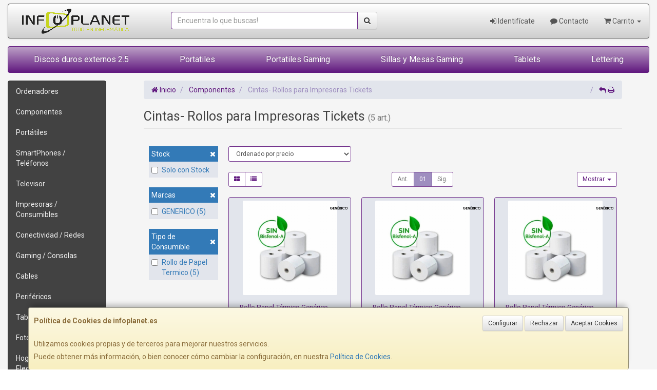

--- FILE ---
content_type: image/svg+xml
request_url: https://imagenes.web4pro.es/marcas/svg/generico.svg
body_size: 2016
content:
<svg xmlns="http://www.w3.org/2000/svg" xml:space="preserve" style="enable-background:new 0 0 1080 212.3" viewBox="0 0 1080 212.3"><path d="m150.4 78.6-20.8 20.6c-13.2-13.9-28.5-20.9-46-20.9-15.3 0-28 5.1-38.4 15.2s-15.5 22.4-15.5 36.9c0 15 5.3 27.7 16 38.1 10.7 10.4 23.9 15.6 39.6 15.6 10.2 0 18.8-2.1 25.8-6.4 7-4.3 12.6-11 16.9-20.1H83.3v-27.7h78l.2 6.5c0 13.6-3.5 26.4-10.5 38.6-7 12.2-16.1 21.4-27.3 27.8-11.2 6.4-24.3 9.6-39.3 9.6-16.1 0-30.4-3.5-43.1-10.5-12.6-7-22.6-17-29.9-29.9-7.3-12.9-11-26.9-11-41.9 0-20.5 6.8-38.4 20.3-53.6 16.1-18.1 37-27.1 62.8-27.1 13.5 0 26.1 2.5 37.8 7.5 9.9 4.2 19.6 11.5 29.1 21.7zm38.3-25.3h84.7v28.9H218v28h55.3v28.4H218v40.8h55.3v29h-84.7V53.3zm112.3 0h28.3l66.3 102v-102h29.5v155.1h-28.4l-66.3-101.7v101.7H301V53.3zm159.7 0h84.6v28.9H490v28h55.3v28.4H490v40.8h55.3v29h-84.6V53.3zM508.2 0h34l-38.6 41.3H483L508.2 0zm66.6 53.3h31.3c17.1 0 29.3 1.5 36.6 4.6s13.1 8.1 17.5 15.2 6.6 15.5 6.6 25.2c0 10.2-2.4 18.7-7.3 25.6s-12.2 12-22.1 15.5l36.7 68.9h-32.3l-34.9-65.7h-2.7v65.7h-29.5v-155zm29.6 60.7h9.2c9.4 0 15.9-1.2 19.4-3.7 3.5-2.5 5.3-6.6 5.3-12.3 0-3.4-.9-6.3-2.6-8.8-1.8-2.5-4.1-4.3-7-5.4-2.9-1.1-8.3-1.6-16.2-1.6h-8.1V114zM696 53.3h29.3v155.1H696V53.3zm205 27.3-20.6 19.7C866.3 85.4 850.5 78 833 78c-14.8 0-27.3 5.1-37.4 15.2s-15.2 22.6-15.2 37.5c0 10.3 2.2 19.5 6.7 27.5s10.8 14.3 19.1 18.9c8.2 4.6 17.3 6.9 27.4 6.9 8.6 0 16.4-1.6 23.5-4.8 7.1-3.2 14.9-9 23.4-17.5l20 20.9c-11.5 11.2-22.3 18.9-32.5 23.3-10.2 4.3-21.8 6.5-34.9 6.5-24.1 0-43.8-7.6-59.2-22.9-15.4-15.3-23-34.9-23-58.8 0-15.5 3.5-29.2 10.5-41.2 7-12 17-21.7 30-29 13-7.3 27.1-11 42.1-11 12.8 0 25.1 2.7 36.9 8.1 11.8 5.3 22 13 30.6 23zm99-31.2c21.9 0 40.8 7.9 56.6 23.8 15.8 15.9 23.7 35.2 23.7 58.1 0 22.6-7.8 41.8-23.4 57.5-15.6 15.7-34.5 23.5-56.7 23.5-23.3 0-42.6-8-58-24.1-15.4-16.1-23.1-35.2-23.1-57.3 0-14.8 3.6-28.5 10.8-40.9 7.2-12.4 17-22.3 29.6-29.6 12.5-7.3 26-11 40.5-11zm-.3 28.9c-14.4 0-26.4 5-36.2 15-9.8 10-14.7 22.7-14.7 38.1 0 17.1 6.2 30.7 18.5 40.7 9.6 7.8 20.5 11.7 32.9 11.7 14 0 25.9-5.1 35.8-15.2 9.8-10.1 14.8-22.6 14.8-37.4 0-14.8-5-27.3-14.9-37.5-9.9-10.3-22-15.4-36.2-15.4z"/></svg>